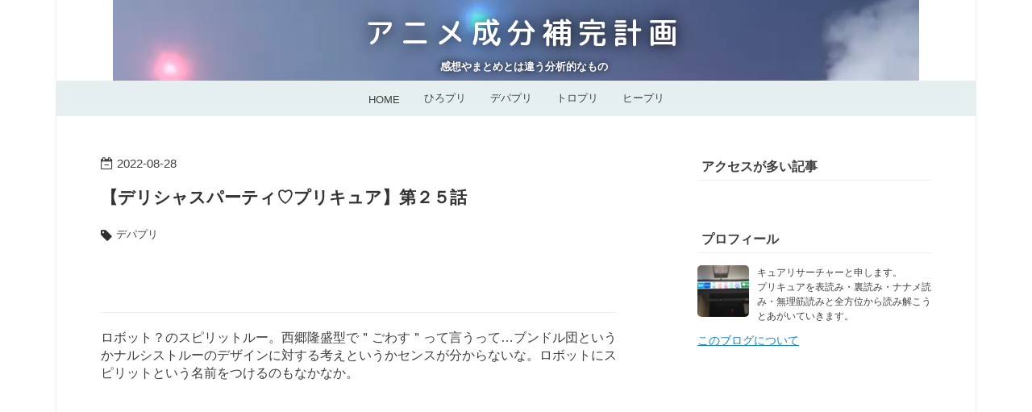

--- FILE ---
content_type: text/html; charset=utf-8
request_url: https://www.x-researcher.com/entry/2022/08/28/104614
body_size: 9350
content:
<!DOCTYPE html>
<html
  lang="ja"

data-admin-domain="//blog.hatena.ne.jp"
data-admin-origin="https://blog.hatena.ne.jp"
data-author="cure_researcher"
data-avail-langs="ja en"
data-blog="cure-researcher.hatenablog.com"
data-blog-host="cure-researcher.hatenablog.com"
data-blog-is-public="1"
data-blog-name="アニメ成分補完計画"
data-blog-owner="cure_researcher"
data-blog-show-ads=""
data-blog-show-sleeping-ads=""
data-blog-uri="https://www.x-researcher.com/"
data-blog-uuid="17391345971658387715"
data-blogs-uri-base="https://www.x-researcher.com"
data-brand="pro"
data-data-layer="{&quot;hatenablog&quot;:{&quot;admin&quot;:{},&quot;analytics&quot;:{&quot;brand_property_id&quot;:&quot;&quot;,&quot;measurement_id&quot;:&quot;G-M1E97GRM82&quot;,&quot;non_sampling_property_id&quot;:&quot;&quot;,&quot;property_id&quot;:&quot;UA-121829420-1&quot;,&quot;separated_property_id&quot;:&quot;UA-29716941-19&quot;},&quot;blog&quot;:{&quot;blog_id&quot;:&quot;17391345971658387715&quot;,&quot;content_seems_japanese&quot;:&quot;true&quot;,&quot;disable_ads&quot;:&quot;custom_domain&quot;,&quot;enable_ads&quot;:&quot;false&quot;,&quot;enable_keyword_link&quot;:&quot;false&quot;,&quot;entry_show_footer_related_entries&quot;:&quot;false&quot;,&quot;force_pc_view&quot;:&quot;true&quot;,&quot;is_public&quot;:&quot;true&quot;,&quot;is_responsive_view&quot;:&quot;true&quot;,&quot;is_sleeping&quot;:&quot;false&quot;,&quot;lang&quot;:&quot;ja&quot;,&quot;name&quot;:&quot;\u30a2\u30cb\u30e1\u6210\u5206\u88dc\u5b8c\u8a08\u753b&quot;,&quot;owner_name&quot;:&quot;cure_researcher&quot;,&quot;uri&quot;:&quot;https://www.x-researcher.com/&quot;},&quot;brand&quot;:&quot;pro&quot;,&quot;page_id&quot;:&quot;entry&quot;,&quot;permalink_entry&quot;:{&quot;author_name&quot;:&quot;cure_researcher&quot;,&quot;categories&quot;:&quot;\u30c7\u30d1\u30d7\u30ea&quot;,&quot;character_count&quot;:735,&quot;date&quot;:&quot;2022-08-28&quot;,&quot;entry_id&quot;:&quot;4207112889912637522&quot;,&quot;first_category&quot;:&quot;\u30c7\u30d1\u30d7\u30ea&quot;,&quot;hour&quot;:&quot;10&quot;,&quot;title&quot;:&quot;\u3010\u30c7\u30ea\u30b7\u30e3\u30b9\u30d1\u30fc\u30c6\u30a3\u2661\u30d7\u30ea\u30ad\u30e5\u30a2\u3011\u7b2c\uff12\uff15\u8a71 &quot;,&quot;uri&quot;:&quot;https://www.x-researcher.com/entry/2022/08/28/104614&quot;},&quot;pro&quot;:&quot;pro&quot;,&quot;router_type&quot;:&quot;blogs&quot;}}"
data-device="pc"
data-dont-recommend-pro="false"
data-global-domain="https://hatena.blog"
data-globalheader-color="b"
data-globalheader-type="pc"
data-has-touch-view="1"
data-help-url="https://help.hatenablog.com"
data-hide-header="1"
data-no-suggest-touch-view="1"
data-page="entry"
data-parts-domain="https://hatenablog-parts.com"
data-plus-available="1"
data-pro="true"
data-router-type="blogs"
data-sentry-dsn="https://03a33e4781a24cf2885099fed222b56d@sentry.io/1195218"
data-sentry-environment="production"
data-sentry-sample-rate="0.1"
data-static-domain="https://cdn.blog.st-hatena.com"
data-version="ce040fcbad0d42a5e1cae88990dad0"




  data-initial-state="{}"

  >
  <head prefix="og: http://ogp.me/ns# fb: http://ogp.me/ns/fb# article: http://ogp.me/ns/article#">

  

  
  <meta name="viewport" content="width=device-width, initial-scale=1.0" />


  


  

  <meta name="robots" content="max-image-preview:large" />


  <meta charset="utf-8"/>
  <meta http-equiv="X-UA-Compatible" content="IE=7; IE=9; IE=10; IE=11" />
  <title>【デリシャスパーティ♡プリキュア】第２５話  - アニメ成分補完計画</title>

  
  <link rel="canonical" href="https://www.x-researcher.com/entry/2022/08/28/104614"/>



  

<meta itemprop="name" content="【デリシャスパーティ♡プリキュア】第２５話  - アニメ成分補完計画"/>

  <meta itemprop="image" content="https://cdn.image.st-hatena.com/image/scale/45b63d4f3646370d4131d10d4663284d651f35f0/backend=imagemagick;version=1;width=1300/https%3A%2F%2Fcdn-ak.f.st-hatena.com%2Fimages%2Ffotolife%2Fc%2Fcure_researcher%2F20220828%2F20220828123124.png"/>


  <meta property="og:title" content="【デリシャスパーティ♡プリキュア】第２５話  - アニメ成分補完計画"/>
<meta property="og:type" content="article"/>
  <meta property="og:url" content="https://www.x-researcher.com/entry/2022/08/28/104614"/>

  <meta property="og:image" content="https://cdn.image.st-hatena.com/image/scale/45b63d4f3646370d4131d10d4663284d651f35f0/backend=imagemagick;version=1;width=1300/https%3A%2F%2Fcdn-ak.f.st-hatena.com%2Fimages%2Ffotolife%2Fc%2Fcure_researcher%2F20220828%2F20220828123124.png"/>

<meta property="og:image:alt" content="【デリシャスパーティ♡プリキュア】第２５話  - アニメ成分補完計画"/>
    <meta property="og:description" content="ロボット？のスピリットルー。西郷隆盛型で＂ごわす＂って言うって…ブンドル団というかナルシストルーのデザインに対する考えというかセンスが分からないな。ロボットにスピリットという名前をつけるのもなかなか。 夏休みが戻ってきた！ いや、前回、夏休みの宿題が終わらんーってやってたじゃん。ま、仕方ない。１ヶ月放送できなかったズレがこういう歪みになったということね。 車で移動 マリちゃん、運転免許証。必要だから取ったというのは良いが、取得するだけのこの世界でのお金持っていたのが、ちょっと不思議。何か売ったか？ おばけが怖いあまね このパターンか。しっかりさんがおばけが怖いと言うのはアニメの定番だから。気配…" />
<meta property="og:site_name" content="アニメ成分補完計画"/>

  <meta property="article:published_time" content="2022-08-28T01:46:14Z" />

    <meta property="article:tag" content="デパプリ" />
      <meta name="twitter:card"  content="summary_large_image" />
    <meta name="twitter:image" content="https://cdn.image.st-hatena.com/image/scale/45b63d4f3646370d4131d10d4663284d651f35f0/backend=imagemagick;version=1;width=1300/https%3A%2F%2Fcdn-ak.f.st-hatena.com%2Fimages%2Ffotolife%2Fc%2Fcure_researcher%2F20220828%2F20220828123124.png" />  <meta name="twitter:title" content="【デリシャスパーティ♡プリキュア】第２５話  - アニメ成分補完計画" />    <meta name="twitter:description" content="ロボット？のスピリットルー。西郷隆盛型で＂ごわす＂って言うって…ブンドル団というかナルシストルーのデザインに対する考えというかセンスが分からないな。ロボットにスピリットという名前をつけるのもなかなか。 夏休みが戻ってきた！ いや、前回、夏休みの宿題が終わらんーってやってたじゃん。ま、仕方ない。１ヶ月放送できなかったズレ…" />  <meta name="twitter:app:name:iphone" content="はてなブログアプリ" />
  <meta name="twitter:app:id:iphone" content="583299321" />
  <meta name="twitter:app:url:iphone" content="hatenablog:///open?uri=https%3A%2F%2Fwww.x-researcher.com%2Fentry%2F2022%2F08%2F28%2F104614" />  <meta name="twitter:site" content="@shinsan1684" />
  
    <meta name="description" content="ロボット？のスピリットルー。西郷隆盛型で＂ごわす＂って言うって…ブンドル団というかナルシストルーのデザインに対する考えというかセンスが分からないな。ロボットにスピリットという名前をつけるのもなかなか。 夏休みが戻ってきた！ いや、前回、夏休みの宿題が終わらんーってやってたじゃん。ま、仕方ない。１ヶ月放送できなかったズレがこういう歪みになったということね。 車で移動 マリちゃん、運転免許証。必要だから取ったというのは良いが、取得するだけのこの世界でのお金持っていたのが、ちょっと不思議。何か売ったか？ おばけが怖いあまね このパターンか。しっかりさんがおばけが怖いと言うのはアニメの定番だから。気配…" />


  
<script
  id="embed-gtm-data-layer-loader"
  data-data-layer-page-specific="{&quot;hatenablog&quot;:{&quot;blogs_permalink&quot;:{&quot;has_related_entries_with_elasticsearch&quot;:&quot;false&quot;,&quot;is_author_pro&quot;:&quot;true&quot;,&quot;entry_afc_issued&quot;:&quot;false&quot;,&quot;is_blog_sleeping&quot;:&quot;false&quot;,&quot;blog_afc_issued&quot;:&quot;false&quot;}}}"
>
(function() {
  function loadDataLayer(elem, attrName) {
    if (!elem) { return {}; }
    var json = elem.getAttribute(attrName);
    if (!json) { return {}; }
    return JSON.parse(json);
  }

  var globalVariables = loadDataLayer(
    document.documentElement,
    'data-data-layer'
  );
  var pageSpecificVariables = loadDataLayer(
    document.getElementById('embed-gtm-data-layer-loader'),
    'data-data-layer-page-specific'
  );

  var variables = [globalVariables, pageSpecificVariables];

  if (!window.dataLayer) {
    window.dataLayer = [];
  }

  for (var i = 0; i < variables.length; i++) {
    window.dataLayer.push(variables[i]);
  }
})();
</script>

<!-- Google Tag Manager -->
<script>(function(w,d,s,l,i){w[l]=w[l]||[];w[l].push({'gtm.start':
new Date().getTime(),event:'gtm.js'});var f=d.getElementsByTagName(s)[0],
j=d.createElement(s),dl=l!='dataLayer'?'&l='+l:'';j.async=true;j.src=
'https://www.googletagmanager.com/gtm.js?id='+i+dl;f.parentNode.insertBefore(j,f);
})(window,document,'script','dataLayer','GTM-P4CXTW');</script>
<!-- End Google Tag Manager -->











  <link rel="shortcut icon" href="https://www.x-researcher.com/icon/favicon">
<link rel="apple-touch-icon" href="https://www.x-researcher.com/icon/touch">
<link rel="icon" sizes="192x192" href="https://www.x-researcher.com/icon/link">

  

<link rel="alternate" type="application/atom+xml" title="Atom" href="https://www.x-researcher.com/feed"/>
<link rel="alternate" type="application/rss+xml" title="RSS2.0" href="https://www.x-researcher.com/rss"/>

  <link rel="alternate" type="application/json+oembed" href="https://hatena.blog/oembed?url=https%3A%2F%2Fwww.x-researcher.com%2Fentry%2F2022%2F08%2F28%2F104614&amp;format=json" title="oEmbed Profile of 【デリシャスパーティ♡プリキュア】第２５話 "/>
<link rel="alternate" type="text/xml+oembed" href="https://hatena.blog/oembed?url=https%3A%2F%2Fwww.x-researcher.com%2Fentry%2F2022%2F08%2F28%2F104614&amp;format=xml" title="oEmbed Profile of 【デリシャスパーティ♡プリキュア】第２５話 "/>
  
  <link rel="author" href="http://www.hatena.ne.jp/cure_researcher/">

  

  
      <link rel="preload" href="https://cdn-ak.f.st-hatena.com/images/fotolife/c/cure_researcher/20200817/20200817115659.png" as="image"/>
      <link rel="preload" href="https://cdn-ak.f.st-hatena.com/images/fotolife/c/cure_researcher/20220828/20220828123124.png" as="image"/>


  
    
<link rel="stylesheet" type="text/css" href="https://cdn.blog.st-hatena.com/css/blog.css?version=ce040fcbad0d42a5e1cae88990dad0"/>

    
  <link rel="stylesheet" type="text/css" href="https://usercss.blog.st-hatena.com/blog_style/17391345971658387715/e237e30280a7ed543d7f4ac24dbf589b1ae091a0"/>
  
  

  

  
<script> </script>

  
<style>
  div#google_afc_user,
  div.google-afc-user-container,
  div.google_afc_image,
  div.google_afc_blocklink {
      display: block !important;
  }
</style>


  

  
    <script type="application/ld+json">{"@context":"http://schema.org","@type":"Article","dateModified":"2022-12-25T14:03:37+09:00","datePublished":"2022-08-28T10:46:14+09:00","description":"ロボット？のスピリットルー。西郷隆盛型で＂ごわす＂って言うって…ブンドル団というかナルシストルーのデザインに対する考えというかセンスが分からないな。ロボットにスピリットという名前をつけるのもなかなか。 夏休みが戻ってきた！ いや、前回、夏休みの宿題が終わらんーってやってたじゃん。ま、仕方ない。１ヶ月放送できなかったズレがこういう歪みになったということね。 車で移動 マリちゃん、運転免許証。必要だから取ったというのは良いが、取得するだけのこの世界でのお金持っていたのが、ちょっと不思議。何か売ったか？ おばけが怖いあまね このパターンか。しっかりさんがおばけが怖いと言うのはアニメの定番だから。気配…","headline":"【デリシャスパーティ♡プリキュア】第２５話 ","image":["https://cdn-ak.f.st-hatena.com/images/fotolife/c/cure_researcher/20220828/20220828123124.png"],"mainEntityOfPage":{"@id":"https://www.x-researcher.com/entry/2022/08/28/104614","@type":"WebPage"}}</script>

  

  <script async src="//pagead2.googlesyndication.com/pagead/js/adsbygoogle.js"></script>
<script>
  (adsbygoogle = window.adsbygoogle || []).push({
    google_ad_client: "ca-pub-4189425101822802",
    enable_page_level_ads: true
  });
</script>

</head>

  <body class="page-entry header-image-enable enable-top-editarea category-デパプリ globalheader-off globalheader-ng-enabled">
    

<div id="globalheader-container"
  data-brand="hatenablog"
  style="display: none"
  >
  <iframe id="globalheader" height="37" frameborder="0" allowTransparency="true"></iframe>
</div>


  
  
  

  <div id="container">
    <div id="container-inner">
      <header id="blog-title" data-brand="hatenablog">
  <div id="blog-title-inner" style="background-image: url('https://cdn-ak.f.st-hatena.com/images/fotolife/c/cure_researcher/20200817/20200817115659.png'); background-position: center -36px;">
    <div id="blog-title-content">
      <h1 id="title"><a href="https://www.x-researcher.com/">アニメ成分補完計画</a></h1>
      
        <h2 id="blog-description">感想やまとめとは違う分析的なもの</h2>
      
    </div>
  </div>
</header>

      
  <div id="top-editarea">
    <nav id="gnav">
<div class="gnav-inner" id="menu-scroll">

  <div class="menu"><a href="https://www.x-researcher.com">HOME</a></div>
  <div class="menu"><a href="https://www.x-researcher.com/archive/category/ひろプリ">ひろプリ</a></div>
  <div class="menu"><a href="https://www.x-researcher.com/archive/category/デパプリ">デパプリ</a></div>
  <div class="menu"><a href="https://www.x-researcher.com/archive/category/トロプリ">トロプリ</a></div>
  <div class="menu"><a href="https://www.x-researcher.com/archive/category/ヒープリ">ヒープリ</a></div>
  <div class="menu"><href="https://www.x-researcher.com/about">ABOUT</a></div>
</div>
</nav>


<script type="text/javascript">
 $(document).ready(function() {
 if ($('#main-inner').children().hasClass("no-entry")) {
var content ="<p>誠に申し訳ございませんが、アクセスいただきました『プリキュアを読む』の該当ページは、現在削除もしくはURL変更されております。関連ページにつきましては、カテゴリーバーもしくは検索窓、アクセス多めの記事からお探しいただければ幸いです。<br></p>";
content +="<h3>カテゴリーについて</h3>";
content +="<p>【マジメ読み】プリキュアの奥の深さを真面目に読み解いています。</p>";
content +="<p>【キャラ】プリキュアのキャラクターを特定の点に着目して読み解いています。</p>";
content +="<p>【裏読み】プリキュアの何気ないように見える点に裏側から光を当て読み解いています。</p>";
content +="<div class='hatena-module hatena-module-entries-access-ranking'";
content +="     data-count='10'";
content +="     data-display_entry_category='0'";
content +="     data-display_entry_image='1'";
content +="     data-display_entry_image_size_width='100'";
content +="     data-display_entry_image_size_height='100'";
content +="     data-display_entry_body_length='0'";
content +="     data-display_entry_date='0'";
content +="     data-display_bookmark_count='1'";
content +="     data-source='total_bookmark'";
content +=">";
content +="  <div class='hatena-module-body'>";
content +="  </div>";
content +="</div>";
$('.entry-footer').addClass('sorry_content');
$('.entry-footer').html(content);
 }
 });
</script>
<link href="https://fonts.googleapis.com/earlyaccess/roundedmplus1c.css" rel="stylesheet" />
  </div>


      
      




<div id="content" class="hfeed"
  
  >
  <div id="content-inner">
    <div id="wrapper">
      <div id="main">
        <div id="main-inner">
          

          



          
  
  <!-- google_ad_section_start -->
  <!-- rakuten_ad_target_begin -->
  
  
  

  

  
    
      
        <article class="entry hentry test-hentry js-entry-article date-first autopagerize_page_element chars-800 words-100 mode-html entry-odd" id="entry-4207112889912637522" data-keyword-campaign="" data-uuid="4207112889912637522" data-publication-type="entry">
  <div class="entry-inner">
    <header class="entry-header">
  
    <div class="date entry-date first">
    <a href="https://www.x-researcher.com/archive/2022/08/28" rel="nofollow">
      <time datetime="2022-08-28T01:46:14Z" title="2022-08-28T01:46:14Z">
        <span class="date-year">2022</span><span class="hyphen">-</span><span class="date-month">08</span><span class="hyphen">-</span><span class="date-day">28</span>
      </time>
    </a>
      </div>
  <h1 class="entry-title">
  <a href="https://www.x-researcher.com/entry/2022/08/28/104614" class="entry-title-link bookmark">【デリシャスパーティ♡プリキュア】第２５話 </a>
</h1>

  
  

  <div class="entry-categories categories">
    
    <a href="https://www.x-researcher.com/archive/category/%E3%83%87%E3%83%91%E3%83%97%E3%83%AA" class="entry-category-link category-デパプリ">デパプリ</a>
    
  </div>


  
  <div class="customized-header">
    <div class="entry-header-html"><br>

<script async src="//pagead2.googlesyndication.com/pagead/js/adsbygoogle.js"></script>
<!-- 記事上バナー -->
<ins class="adsbygoogle"
     style="display:inline-block;width:320px;height:50px"
     data-ad-client="ca-pub-4189425101822802"
     data-ad-slot="4616766279"></ins>
<script>
(adsbygoogle = window.adsbygoogle || []).push({});
</script>
</div>
  </div>


  

</header>

    


    <div class="entry-content hatenablog-entry">
  
    <p>ロボット？のスピリットルー。西郷隆盛型で＂ごわす＂って言うって…ブンドル団というかナルシストルーのデザインに対する考えというかセンスが分からないな。ロボットにスピリットという名前をつけるのもなかなか。</p>
<h4 id="夏休みが戻ってきた">夏休みが戻ってきた！</h4>
<p>いや、前回、夏休みの宿題が終わらんーってやってたじゃん。ま、仕方ない。１ヶ月放送できなかったズレがこういう歪みになったということね。</p>
<h4 id="車で移動">車で移動</h4>
<p>マリちゃん、運転免許証。必要だから取ったというのは良いが、取得するだけのこの世界でのお金持っていたのが、ちょっと不思議。何か売ったか？</p>
<h4 id="おばけが怖いあまね">おばけが怖いあまね</h4>
<p>このパターンか。しっかりさんがおばけが怖いと言うのはアニメの定番だから。気配を察知し、しかも謎の声も聞こえる。丸っこいおばけが出てくる。これが新しい敵幹部というかロボットなんだけど。</p>
<h4 id="拓海のお使い">拓海のお使い</h4>
<p>どんな理由でお使いさせられてるの？そもそも車で来なければならない場所に中学生の拓海はどうやって来たの？中学生1人に遠距離お使いさせるゆいの母。気にしてはいけないが気にしてしまう謎ポイント。まあ、設定としては拓海はゆいのことが気になって仕方がない男子だから、本人は進んでお使いをしただろうが、ゆいの母親が依頼したのが少々理解できない。</p>
<h4 id="満面の笑みでレシピッピめと言うスピリットルーこれはこれで怖い">満面の笑みで「レシピッピめ！」と言うスピリットルー。これはこれで怖い</h4>
<p>何で笑顔なん？笑顔の敵って大人は非常に怖く感じるが、メインターゲットの方々にはどうなのだろう。見方によってはアンパンマンのバイキンマンみたいなものか？</p>
<p><img class="hatena-fotolife" title="f:id:cure_researcher:20220828123124p:image" src="https://cdn-ak.f.st-hatena.com/images/fotolife/c/cure_researcher/20220828/20220828123124.png" alt="f:id:cure_researcher:20220828123124p:image" /></p>
<h4 id="頭上の太陽">頭上の太陽</h4>
<p><img class="hatena-fotolife" title="f:id:cure_researcher:20220828120721p:image" src="https://cdn-ak.f.st-hatena.com/images/fotolife/c/cure_researcher/20220828/20220828120721.png" alt="f:id:cure_researcher:20220828120721p:image" /></p>
<p>これ、2回出てきたけど出したくなるの分かる。良いわ、これ。</p>
<h4 id="大人は就寝子供は夜更かし">大人は就寝、子供は夜更かし</h4>
<p>…それがキャンプ！</p>
<p><img class="hatena-fotolife" title="f:id:cure_researcher:20220828123517p:image" src="https://cdn-ak.f.st-hatena.com/images/fotolife/c/cure_researcher/20220828/20220828123517.png" alt="f:id:cure_researcher:20220828123517p:image" /><br /><img class="hatena-fotolife" title="f:id:cure_researcher:20220828123524p:image" src="https://cdn-ak.f.st-hatena.com/images/fotolife/c/cure_researcher/20220828/20220828123524.png" alt="f:id:cure_researcher:20220828123524p:image" /></p>
<p>しかしマリちゃん、ホットドッグの仮装して寝るのか。ケチャップがいい感じ。</p>
    
    




    

  
</div>

    
  <footer class="entry-footer">
    
    <div class="entry-tags-wrapper">
  <div class="entry-tags">  </div>
</div>

    <p class="entry-footer-section track-inview-by-gtm" data-gtm-track-json="{&quot;area&quot;: &quot;finish_reading&quot;}">
  <span class="author vcard"><span class="fn" data-load-nickname="1" data-user-name="cure_researcher" >cure_researcher</span></span>
  <span class="entry-footer-time"><a href="https://www.x-researcher.com/entry/2022/08/28/104614"><time data-relative datetime="2022-08-28T01:46:14Z" title="2022-08-28T01:46:14Z" class="updated">2022-08-28 10:46</time></a></span>
  
  
  
</p>

    

    
<div class="social-buttons">
  
  
  
  
  
  
  
  
  
</div>

    

    <div class="customized-footer">
      

        

        
        
  <div class="entry-footer-html"><!-- 1つめの見出し前にアドセンスを配置 -->
<script>// <![CDATA[
addEventListener("DOMContentLoaded", function() {
var $target = $('.entry-content > h4');
$target.eq(0).before($('.insentence-adsense'));
}, false);
// ]]></script>
<div class="insentence-adsense">
<p style="text-align:center; font-size: 60%" ><br>

<!-- 上段広告コピーここから -->
<script async src="//pagead2.googlesyndication.com/pagead/js/adsbygoogle.js"></script>
<ins class="adsbygoogle"
     style="display:block; text-align:center;"
     data-ad-layout="in-article"
     data-ad-format="fluid"
     data-ad-client="ca-pub-4189425101822802"
     data-ad-slot="5008327139"></ins>
<script>
     (adsbygoogle = window.adsbygoogle || []).push({});
</script>
<!-- 上段広告コピーここまで -->
</p>
</div>
<!-- 1つめの見出し前にアドセンスを配置ここまで --><!-- 記事中に広告 始 -->
<script>
var adsenseCode2 = (function () {/*

<!-- p>広告</p -->
<!-- 自分のアドセンスコードの2箇所の「/script」を「/scrip」に修正してここにコピペ  始 -->

<!-- 自分のアドセンスコードコピペ 終 -->

*/}).toString().match(/\/\*([^]*)\*\//)[1].replace(/scrip>/g, 'script>');

addEventListener("DOMContentLoaded", function() {
    var $target = $('.entry-content  h3,h4,h5');
    $target.eq(Math.floor($target.size() * 1 / 2)).before($('.insentense-adsense2'));

    $('.insentense-adsense2').html(adsenseCode2);
}, false);
</script>
<div class="insentense-adsense2"></div>
<!-- 記事中に広告 始 -->
<!--記事下アドセンス-->
<div id="my-footer">

<p style="text-align:center; font-size: 80%" >スポンサーリンク<br>
<script async src="//pagead2.googlesyndication.com/pagead/js/adsbygoogle.js"></script>
<!-- 記事下 -->
<ins class="adsbygoogle"
     style="display:block"
     data-ad-client="ca-pub-4189425101822802"
     data-ad-slot="9164986570"
     data-ad-format="auto"
     data-full-width-responsive="true"></ins>
<script>
(adsbygoogle = window.adsbygoogle || []).push({});
</script>
</p>
</div>
<script>
var myFooter=document.getElementById("my-footer");var temp=myFooter.cloneNode(true);myFooter.parentNode.removeChild(myFooter);document.getElementsByClassName("entry-content")[0].appendChild(temp);
</script>
<!--記事下アドセンスここまで--></div>


      
    </div>
    
  <div class="comment-box js-comment-box">
    
    <ul class="comment js-comment">
      <li class="read-more-comments" style="display: none;"><a>もっと読む</a></li>
    </ul>
    
      <a class="leave-comment-title js-leave-comment-title">コメントを書く</a>
    
  </div>

  </footer>

  </div>
</article>

      
      
    
  

  
  <!-- rakuten_ad_target_end -->
  <!-- google_ad_section_end -->
  
  
  
  <div class="pager pager-permalink permalink">
    
      
      <span class="pager-prev">
        <a href="https://www.x-researcher.com/entry/2022/09/04/090733" rel="prev">
          <span class="pager-arrow">&laquo; </span>
          【デリシャスパーティ♡プリキュア】第２６…
        </a>
      </span>
    
    
      
      <span class="pager-next">
        <a href="https://www.x-researcher.com/entry/2022/08/21/090352" rel="next">
          【デリシャスパーティ♡プリキュア】第２４…
          <span class="pager-arrow"> &raquo;</span>
        </a>
      </span>
    
  </div>


  



        </div>
      </div>

      <aside id="box1">
  <div id="box1-inner">
  </div>
</aside>

    </div><!-- #wrapper -->

    
<aside id="box2">
  
  <div id="box2-inner">
    
      
<div class="hatena-module hatena-module-entries-access-ranking"
  data-count="5"
  data-source="access"
  data-enable_customize_format="0"
  data-display_entry_image_size_width="100"
  data-display_entry_image_size_height="100"

  data-display_entry_category="0"
  data-display_entry_image="1"
  data-display_entry_image_size_width="100"
  data-display_entry_image_size_height="100"
  data-display_entry_body_length="0"
  data-display_entry_date="0"
  data-display_entry_title_length="20"
  data-restrict_entry_title_length="0"
  data-display_bookmark_count="0"

>
  <div class="hatena-module-title">
    
      アクセスが多い記事
    
  </div>
  <div class="hatena-module-body">
    
  </div>
</div>

    
      

<div class="hatena-module hatena-module-profile">
  <div class="hatena-module-title">
    プロフィール
  </div>
  <div class="hatena-module-body">
    
    <a href="https://www.x-researcher.com/about" class="profile-icon-link">
      <img src="https://cdn.profile-image.st-hatena.com/users/cure_researcher/profile.png?1542450604"
      alt="id:cure_researcher" class="profile-icon" />
    </a>
    

    

    

    
    <div class="profile-description">
      <p>キュアリサーチャーと申します。<br />
プリキュアを表読み・裏読み・ナナメ読み・無理筋読みと全方位から読み解こうとあがいていきます。</p>

    </div>
    

    

    

    <div class="profile-about">
      <a href="https://www.x-researcher.com/about">このブログについて</a>
    </div>

  </div>
</div>

    
      
<div class="hatena-module hatena-module-html">
  <div class="hatena-module-body">
    <script async src="https://pagead2.googlesyndication.com/pagead/js/adsbygoogle.js"></script>
<ins class="adsbygoogle"
     style="display:block"
     data-ad-format="autorelaxed"
     data-ad-client="ca-pub-4189425101822802"
     data-ad-slot="7979856438"></ins>
<script>
     (adsbygoogle = window.adsbygoogle || []).push({});
</script>
  </div>
</div>

    
      
<div class="hatena-module hatena-module-html">
    <div class="hatena-module-title">プライバシーポリシー</div>
  <div class="hatena-module-body">
    <p>本サイトの Privacy Policy は<a href="https://www.x-researcher.com/entry/privacypolicy">こちら</a>です。</p>
  </div>
</div>

    
      
<div class="hatena-module hatena-module-related-entries" >
  
  <div class="hatena-module-title">
    関連記事
  </div>
  <div class="hatena-module-body">
    <ul class="related-entries hatena-urllist urllist-with-thumbnails">
  
  
    
    <li class="urllist-item related-entries-item">
      <div class="urllist-item-inner related-entries-item-inner">
        
          
                      <a class="urllist-image-link related-entries-image-link" href="https://www.x-researcher.com/entry/2023/01/26/174640">
  <img alt="【デパプリ】ゴーダッツの革命２〜悪の相対性と歴史の主観性" src="https://cdn.image.st-hatena.com/image/square/9b21f13b71968561b7b2f7008b78968aeaf6faaf/backend=imagemagick;height=100;version=1;width=100/https%3A%2F%2Fcdn-ak.f.st-hatena.com%2Fimages%2Ffotolife%2Fc%2Fcure_researcher%2F20230127%2F20230127114816.png" class="urllist-image related-entries-image" title="【デパプリ】ゴーダッツの革命２〜悪の相対性と歴史の主観性" width="100" height="100" loading="lazy">
</a>

          <a href="https://www.x-researcher.com/entry/2023/01/26/174640" class="urllist-title-link related-entries-title-link  urllist-title related-entries-title">【デパプリ】ゴーダッツの革命２〜悪の相対性と歴史の主観性</a>




          
          

                </div>
    </li>
  
    
    <li class="urllist-item related-entries-item">
      <div class="urllist-item-inner related-entries-item-inner">
        
          
                      <a class="urllist-image-link related-entries-image-link" href="https://www.x-researcher.com/entry/2023/01/22/091034">
  <img alt="【デリシャスパーティ♡プリキュア】第４４話 多くの人の声により力を得たプリキュア" src="https://cdn.image.st-hatena.com/image/square/0279da8a8e74007c9e8f9adf71bb66e370a10845/backend=imagemagick;height=100;version=1;width=100/https%3A%2F%2Fcdn-ak.f.st-hatena.com%2Fimages%2Ffotolife%2Fc%2Fcure_researcher%2F20230122%2F20230122091737.png" class="urllist-image related-entries-image" title="【デリシャスパーティ♡プリキュア】第４４話 多くの人の声により力を得たプリキュア" width="100" height="100" loading="lazy">
</a>

          <a href="https://www.x-researcher.com/entry/2023/01/22/091034" class="urllist-title-link related-entries-title-link  urllist-title related-entries-title">【デリシャスパーティ♡プリキュア】第４４話 多くの人の声により力を得たプリキュア</a>




          
          

                </div>
    </li>
  
    
    <li class="urllist-item related-entries-item">
      <div class="urllist-item-inner related-entries-item-inner">
        
          
                      <a class="urllist-image-link related-entries-image-link" href="https://www.x-researcher.com/entry/2023/01/18/055000">
  <img alt="【デリシャスパーティ♡プリキュア】ゴーダッツの革命" src="https://cdn.image.st-hatena.com/image/square/77da2b8878c841ec60d61662e8ce4f1e590aded2/backend=imagemagick;height=100;version=1;width=100/https%3A%2F%2Fcdn-ak.f.st-hatena.com%2Fimages%2Ffotolife%2Fc%2Fcure_researcher%2F20230118%2F20230118070929.png" class="urllist-image related-entries-image" title="【デリシャスパーティ♡プリキュア】ゴーダッツの革命" width="100" height="100" loading="lazy">
</a>

          <a href="https://www.x-researcher.com/entry/2023/01/18/055000" class="urllist-title-link related-entries-title-link  urllist-title related-entries-title">【デリシャスパーティ♡プリキュア】ゴーダッツの革命</a>




          
          

                </div>
    </li>
  
</ul>

  </div>
</div>

    
      
<div class="hatena-module hatena-module-html">
  <div class="hatena-module-body">
    <script async src="https://pagead2.googlesyndication.com/pagead/js/adsbygoogle.js"></script>
<!-- -->
<ins class="adsbygoogle"
     style="display:block"
     data-ad-client="ca-pub-4189425101822802"
     data-ad-slot="4004674171"
     data-ad-format="auto"
     data-full-width-responsive="true"></ins>
<script>
     (adsbygoogle = window.adsbygoogle || []).push({});
</script>

  </div>
</div>

    
    
  </div>
</aside>


  </div>
</div>




      

      

    </div>
  </div>
  

  

  
  

<div class="quote-box">
  <div class="tooltip-quote tooltip-quote-stock">
    <i class="blogicon-quote" title="引用をストック"></i>
  </div>
  <div class="tooltip-quote tooltip-quote-tweet js-tooltip-quote-tweet">
    <a class="js-tweet-quote" target="_blank" data-track-name="quote-tweet" data-track-once>
      <img src="https://cdn.blog.st-hatena.com/images/admin/quote/quote-x-icon.svg?version=ce040fcbad0d42a5e1cae88990dad0" title="引用して投稿する" >
    </a>
  </div>
</div>

<div class="quote-stock-panel" id="quote-stock-message-box" style="position: absolute; z-index: 3000">
  <div class="message-box" id="quote-stock-succeeded-message" style="display: none">
    <p>引用をストックしました</p>
    <button class="btn btn-primary" id="quote-stock-show-editor-button" data-track-name="curation-quote-edit-button">ストック一覧を見る</button>
    <button class="btn quote-stock-close-message-button">閉じる</button>
  </div>

  <div class="message-box" id="quote-login-required-message" style="display: none">
    <p>引用するにはまずログインしてください</p>
    <button class="btn btn-primary" id="quote-login-button">ログイン</button>
    <button class="btn quote-stock-close-message-button">閉じる</button>
  </div>

  <div class="error-box" id="quote-stock-failed-message" style="display: none">
    <p>引用をストックできませんでした。再度お試しください</p>
    <button class="btn quote-stock-close-message-button">閉じる</button>
  </div>

  <div class="error-box" id="unstockable-quote-message-box" style="display: none; position: absolute; z-index: 3000;">
    <p>限定公開記事のため引用できません。</p>
  </div>
</div>

<script type="x-underscore-template" id="js-requote-button-template">
  <div class="requote-button js-requote-button">
    <button class="requote-button-btn tipsy-top" title="引用する"><i class="blogicon-quote"></i></button>
  </div>
</script>



  
  <div id="hidden-subscribe-button" style="display: none;">
    <div class="hatena-follow-button-box btn-subscribe js-hatena-follow-button-box"
  
  >

  <a href="#" class="hatena-follow-button js-hatena-follow-button">
    <span class="subscribing">
      <span class="foreground">読者です</span>
      <span class="background">読者をやめる</span>
    </span>
    <span class="unsubscribing" data-track-name="profile-widget-subscribe-button" data-track-once>
      <span class="foreground">読者になる</span>
      <span class="background">読者になる</span>
    </span>
  </a>
  <div class="subscription-count-box js-subscription-count-box">
    <i></i>
    <u></u>
    <span class="subscription-count js-subscription-count">
    </span>
  </div>
</div>

  </div>

  



    


  <script async src="https://platform.twitter.com/widgets.js" charset="utf-8"></script>

<script src="https://b.st-hatena.com/js/bookmark_button.js" charset="utf-8" async="async"></script>


<script type="text/javascript" src="https://cdn.blog.st-hatena.com/js/external/jquery.min.js?v=1.12.4&amp;version=ce040fcbad0d42a5e1cae88990dad0"></script>







<script src="https://cdn.blog.st-hatena.com/js/texts-ja.js?version=ce040fcbad0d42a5e1cae88990dad0"></script>



  <script id="vendors-js" data-env="production" src="https://cdn.blog.st-hatena.com/js/vendors.js?version=ce040fcbad0d42a5e1cae88990dad0" crossorigin="anonymous"></script>

<script id="hatenablog-js" data-env="production" src="https://cdn.blog.st-hatena.com/js/hatenablog.js?version=ce040fcbad0d42a5e1cae88990dad0" crossorigin="anonymous" data-page-id="entry"></script>


  <script>Hatena.Diary.GlobalHeader.init()</script>







    

    





  </body>
</html>



--- FILE ---
content_type: text/html; charset=utf-8
request_url: https://www.google.com/recaptcha/api2/aframe
body_size: 263
content:
<!DOCTYPE HTML><html><head><meta http-equiv="content-type" content="text/html; charset=UTF-8"></head><body><script nonce="bTa2VscrN0SdBrSA8KJEGg">/** Anti-fraud and anti-abuse applications only. See google.com/recaptcha */ try{var clients={'sodar':'https://pagead2.googlesyndication.com/pagead/sodar?'};window.addEventListener("message",function(a){try{if(a.source===window.parent){var b=JSON.parse(a.data);var c=clients[b['id']];if(c){var d=document.createElement('img');d.src=c+b['params']+'&rc='+(localStorage.getItem("rc::a")?sessionStorage.getItem("rc::b"):"");window.document.body.appendChild(d);sessionStorage.setItem("rc::e",parseInt(sessionStorage.getItem("rc::e")||0)+1);localStorage.setItem("rc::h",'1768807916916');}}}catch(b){}});window.parent.postMessage("_grecaptcha_ready", "*");}catch(b){}</script></body></html>